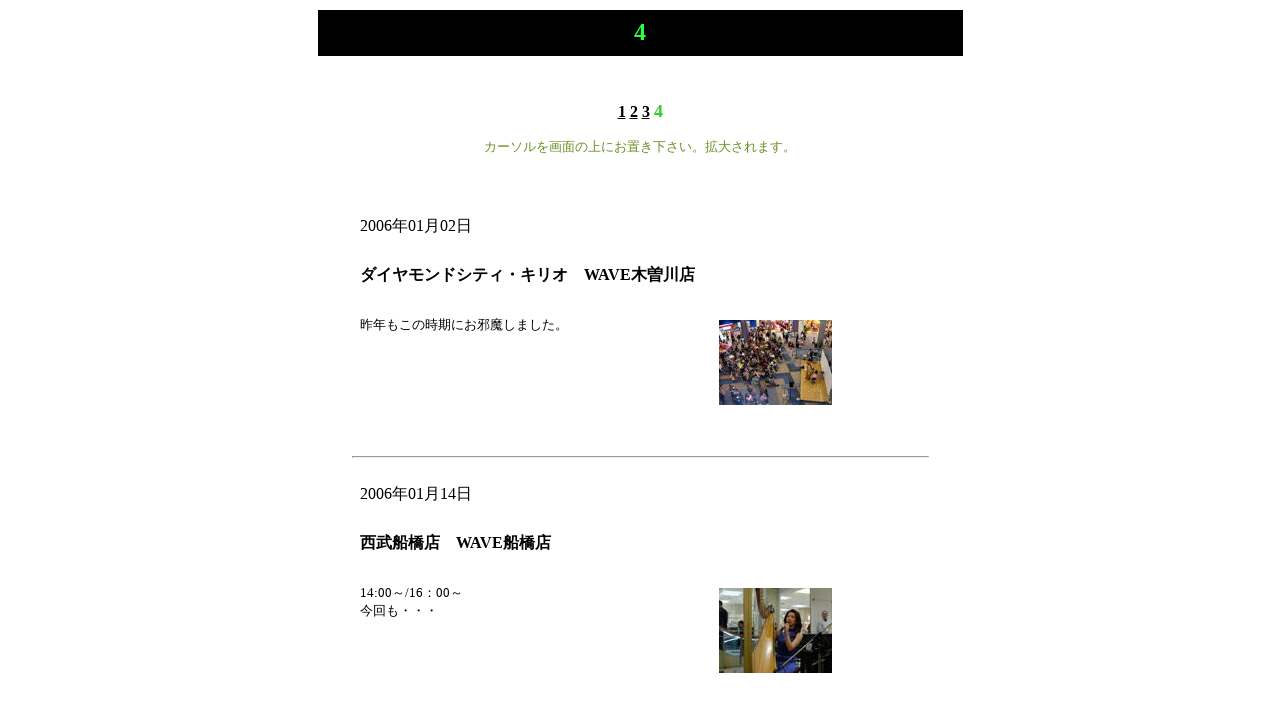

--- FILE ---
content_type: text/html
request_url: https://mouri-saori.musicalabel.net/photo/page002.html
body_size: 80983
content:
<!DOCTYPE HTML PUBLIC "-//W3C//DTD HTML 4.01 Transitional//EN">
<HTML lang="ja">

<!--2007/03/28 18:18:58-->

<HEAD>
  <META http-equiv="Content-Type" content="text/html; charset=Shift_JIS">
  <META http-equiv="Content-Style-Type" content="text/css">
  <META http-equiv="Content-Script-Type" content="text/javascript">
  <META name="keywords" content="写真　ハープ　毛利沙織　ハープ奏者　ハーピスト　レバーハープ　サウルハープ　クラシカルポップ　ハープのＣＤ">
  <META name="GENERATOR" content="ホームページNinja2003+ネットショップ for Windows Product Version 3.0.0">
  <TITLE>4</TITLE>
<STYLE type="text/css">
<!--
BODY {
  font-family: "ＭＳ Ｐゴシック";
  font-size: 12pt;
}
TABLE {
  font-family: "ＭＳ Ｐゴシック";
  font-size: 12pt;
}
TD {
  font-family: "ＭＳ Ｐゴシック";
  font-size: 12pt;
}
DIV {
  font-family: "ＭＳ Ｐゴシック";
  font-size: 12pt;
}
SPAN {
  font-family: "ＭＳ Ｐゴシック";
  font-size: 12pt;
}
A.LinkBtn001:link {
  text-decoration: none;
  color: Black;
}
A.LinkBtn001:visited {
  text-decoration: none;
}
A.LinkBtn001:active {
  text-decoration: none;
}
A.LinkBtn001:hover {
  text-decoration: none;
}
A.LinkBtn001:hover {
  background-color: White;
  color: LightPink;
}
-->
</STYLE>
<SCRIPT language="JavaScript" type="text/javascript"><!--
var appVer = parseInt(navigator.appVersion);
var IsIE = (document.all    && (appVer >= 4));
var IsNN = (document.layers && (appVer >= 4));
var rollOverImages;
rollOverImages = new Array;
function WMLoadImage( imageName,offImage,onImage )
{
  if ( IsIE || IsNN ) {
    rollOverImages[imageName] = new Array;
    rollOverImages[imageName][0]     = new Image();
    rollOverImages[imageName][0].src = offImage;
    rollOverImages[imageName][1]     = new Image();
    rollOverImages[imageName][1].src = onImage;
  }
}
function WMChangeImage( imageName,kind )
{
  if ( IsIE || IsNN ) {
    document.images[imageName].src = rollOverImages[imageName][kind].src;
  }
}
//--></SCRIPT>
<SCRIPT language="JavaScript" type="text/javascript"><!--
WMLoadImage('WM_ROLLOVER000', 'img001.jpg', 'img002.jpg');
WMLoadImage('WM_ROLLOVER001', 'img003.jpg', 'img004.jpg');
WMLoadImage('WM_ROLLOVER002', 'img005.jpg', 'img006.jpg');
WMLoadImage('WM_ROLLOVER003', 'img007.jpg', 'img008.jpg');
WMLoadImage('WM_ROLLOVER004', 'img009.jpg', 'img010.jpg');
WMLoadImage('WM_ROLLOVER005', 'img011.jpg', 'img012.jpg');
WMLoadImage('WM_ROLLOVER006', 'img013.jpg', 'img014.jpg');
WMLoadImage('WM_ROLLOVER007', 'img015.jpg', 'img016.jpg');
WMLoadImage('WM_ROLLOVER008', 'img017.jpg', 'img018.jpg');
WMLoadImage('WM_ROLLOVER009', 'img019.jpg', 'img020.jpg');
WMLoadImage('WM_ROLLOVER010', 'img021.jpg', 'img022.jpg');
WMLoadImage('WM_ROLLOVER011', 'img023.jpg', 'img024.jpg');
WMLoadImage('WM_ROLLOVER012', 'img025.jpg', 'img026.jpg');
WMLoadImage('WM_ROLLOVER013', 'img027.jpg', 'img028.jpg');
WMLoadImage('WM_ROLLOVER014', 'img029.jpg', 'img030.jpg');
WMLoadImage('WM_ROLLOVER015', 'img031.jpg', 'img032.jpg');
WMLoadImage('WM_ROLLOVER016', 'img033.jpg', 'img034.jpg');
WMLoadImage('WM_ROLLOVER017', 'img035.jpg', 'img036.jpg');
WMLoadImage('WM_ROLLOVER018', 'img037.jpg', 'img038.jpg');
WMLoadImage('WM_ROLLOVER019', 'img039.jpg', 'img034.jpg');
WMLoadImage('WM_ROLLOVER020', 'img040.jpg', 'img041.jpg');
WMLoadImage('WM_ROLLOVER021', 'img042.jpg', 'img043.jpg');
WMLoadImage('WM_ROLLOVER022', 'img044.jpg', 'img045.jpg');
WMLoadImage('WM_ROLLOVER023', 'img046.jpg', 'img047.jpg');
WMLoadImage('WM_ROLLOVER024', 'img048.jpg', 'img049.jpg');
WMLoadImage('WM_ROLLOVER025', 'img050.jpg', 'img051.jpg');
//--></SCRIPT>
</HEAD>

<BODY bgcolor="#ffffff" text="#000000" link="#0000ff" vlink="#800080" alink="#ff0000">
  <A name="_pageHead"></A>
  <TABLE align="center" border="0" width="640" cellpadding="0" cellspacing="0">
    <TBODY>
      <TR align="left" valign="top">
        <TD align="left" valign="top" width="640" nowrap>
          <CENTER>
          <TABLE border="0" width="649">
            <TBODY>
              <TR>
                <TD height="46" bgcolor="#000000">                <CENTER>
                <FONT color="#2aff40" face="ＭＳ Ｐ明朝" size="5"><B>4</B></FONT>                </CENTER>
                </TD>
              </TR>
            </TBODY>
          </TABLE>
          <FONT color="#ffb6c1" size="5"><B><BR>
          </B></FONT>
          </CENTER>
          <CENTER>
          <FONT color="#ffb6c1" face="ＤＦＰPOP体" size="2"><B><BR>
          </B></FONT>
          </CENTER>
          <CENTER>
          <A href="page005.html"><FONT color="#000000" size="3"><B>1</B></FONT></A><FONT color="#000000" size="3"><B>&nbsp;</B></FONT><A href="page004.html"><FONT color="#000000" size="3"><B>2</B></FONT></A><FONT color="#000000" size="3"><B>&nbsp;</B></FONT><A href="page004.html"><FONT color="#000000" size="3"><B>3</B></FONT></A><FONT color="#000000" size="3"><B>&nbsp;</B></FONT><FONT color="#32cd32" size="4"><B>4 </B></FONT><FONT color="#32cd32" size="4"><B><BR>
          </B></FONT>
          </CENTER>
          <CENTER>
          <FONT color="#696969" face="ＤＦＰPOP体" size="2"><B>　</B></FONT><FONT color="#ffb6c1" face="ＤＦＰPOP体" size="2"><B><BR>
          </B></FONT>
          </CENTER>
          <CENTER>
          <FONT color="#6b8e23" size="2">カーソルを画面の上にお置き下さい。拡大されます。</FONT><FONT color="#6b8e23" size="2"><BR>
          </FONT>
          </CENTER>
          <CENTER>
          <FONT color="#ffb6c1" size="2"><B><BR>
          </B></FONT>
          </CENTER>
          <CENTER>
          <BR>
          </CENTER>
          <CENTER>
          <BR>
          </CENTER>
          <CENTER>
          <TABLE border="0" width="89%" height="6647" cellpadding="0" cellspacing="0">
            <TBODY>
              <TR align="left" valign="top">
                <TD align="center" valign="middle" height="246">
                  <TABLE border="0" width="100%">
                    <TBODY>
                      <TR>
                        <TD valign="middle" colspan="2">
                          <TABLE border="0" width="100%" height="26" cellpadding="5" cellspacing="0">
                            <TBODY>
                              <TR>
                                <TD align="left" valign="top" width="100%" height="26"><FONT color="#000000">2006年01月02日</FONT></TD>
                              </TR>
                            </TBODY>
                          </TABLE>
                        <FONT color="#000000"><BR>
                        </FONT>
                          <TABLE border="0" width="100%" height="26" cellpadding="5" cellspacing="0">
                            <TBODY>
                              <TR>
                                <TD align="left" valign="top" width="100%" height="26"><FONT color="#000000"><B>ダイヤモンドシティ・キリオ　WAVE木曽川店</B></FONT></TD>
                              </TR>
                            </TBODY>
                          </TABLE>
                        </TD>
                      </TR>
                      <TR>
                        <TD>
                          <TABLE border="0" width="100%" height="150" cellpadding="5" cellspacing="0">
                            <TBODY>
                              <TR>
                                <TD align="left" valign="top" width="100%" height="150"><FONT color="#000000" size="2"><BR>
                                </FONT><FONT color="#000000" size="2">昨年もこの時期にお邪魔しました。</FONT></TD>
                              </TR>
                            </TBODY>
                          </TABLE>
                        </TD>
                        <TD align="center" valign="middle" width="300">
                          <TABLE border="0" width="113" height="100" cellpadding="0" cellspacing="0">
                            <TBODY>
                              <TR>
                                <TD align="left" valign="top" width="113" height="100"><A href="#" id="WM_ROLLOVER000" onmouseout="WMChangeImage('WM_ROLLOVER000', 0)" onmouseover="WMChangeImage('WM_ROLLOVER000', 1)"><IMG src="img001.jpg" border="0" name="WM_ROLLOVER000"></A></TD>
                              </TR>
                            </TBODY>
                          </TABLE>
                        </TD>
                      </TR>
                    </TBODY>
                  </TABLE>
                  <HR>
                </TD>
              </TR>
              <TR align="left" valign="top">
                <TD height="10"></TD>
              </TR>
              <TR align="left" valign="top">
                <TD align="center" valign="middle" height="246">
                  <TABLE border="0" width="100%">
                    <TBODY>
                      <TR>
                        <TD valign="middle" colspan="2">
                          <TABLE border="0" width="100%" height="26" cellpadding="5" cellspacing="0">
                            <TBODY>
                              <TR>
                                <TD align="left" valign="top" width="100%" height="26"><FONT color="#000000">2006年01月14日</FONT></TD>
                              </TR>
                            </TBODY>
                          </TABLE>
                        <FONT color="#000000"><BR>
                        </FONT>
                          <TABLE border="0" width="100%" height="26" cellpadding="5" cellspacing="0">
                            <TBODY>
                              <TR>
                                <TD align="left" valign="top" width="100%" height="26"><FONT color="#000000"><B>西武船橋店　WAVE船橋店</B></FONT></TD>
                              </TR>
                            </TBODY>
                          </TABLE>
                        </TD>
                      </TR>
                      <TR>
                        <TD>
                          <TABLE border="0" width="100%" height="150" cellpadding="5" cellspacing="0">
                            <TBODY>
                              <TR>
                                <TD align="left" valign="top" width="100%" height="150"><FONT color="#000000" size="2"><BR>
                                </FONT><FONT color="#000000" size="2">14:00～/16：00～</FONT><FONT color="#000000" size="2"><BR>
                                </FONT><FONT color="#000000" size="2">今回も・・・</FONT></TD>
                              </TR>
                            </TBODY>
                          </TABLE>
                        </TD>
                        <TD align="center" valign="middle" width="300">
                          <TABLE border="0" width="113" height="100" cellpadding="0" cellspacing="0">
                            <TBODY>
                              <TR>
                                <TD align="left" valign="top" width="113" height="100"><A href="#" id="WM_ROLLOVER001" onmouseout="WMChangeImage('WM_ROLLOVER001', 0)" onmouseover="WMChangeImage('WM_ROLLOVER001', 1)"><IMG src="img003.jpg" border="0" name="WM_ROLLOVER001"></A></TD>
                              </TR>
                            </TBODY>
                          </TABLE>
                        </TD>
                      </TR>
                    </TBODY>
                  </TABLE>
                  <HR>
                </TD>
              </TR>
              <TR align="left" valign="top">
                <TD height="10"></TD>
              </TR>
              <TR align="left" valign="top">
                <TD align="center" valign="middle" height="246">
                  <TABLE border="0" width="100%">
                    <TBODY>
                      <TR>
                        <TD valign="middle" colspan="2">
                          <TABLE border="0" width="100%" height="26" cellpadding="5" cellspacing="0">
                            <TBODY>
                              <TR>
                                <TD align="left" valign="top" width="100%" height="26"><FONT color="#000000">2006年01月14日</FONT></TD>
                              </TR>
                            </TBODY>
                          </TABLE>
                        <FONT color="#000000"><BR>
                        </FONT>
                          <TABLE border="0" width="100%" height="26" cellpadding="5" cellspacing="0">
                            <TBODY>
                              <TR>
                                <TD align="left" valign="top" width="100%" height="26"></TD>
                              </TR>
                            </TBODY>
                          </TABLE>
                        </TD>
                      </TR>
                      <TR>
                        <TD>
                          <TABLE border="0" width="100%" height="150" cellpadding="5" cellspacing="0">
                            <TBODY>
                              <TR>
                                <TD align="left" valign="top" width="100%" height="150"><FONT color="#000000" size="2"><BR>
                                </FONT><FONT color="#000000" size="2">頂いた写真です。　感謝。</FONT></TD>
                              </TR>
                            </TBODY>
                          </TABLE>
                        </TD>
                        <TD align="center" valign="middle" width="300">
                          <TABLE border="0" width="113" height="100" cellpadding="0" cellspacing="0">
                            <TBODY>
                              <TR>
                                <TD align="left" valign="top" width="113" height="100"><A href="#" id="WM_ROLLOVER002" onmouseout="WMChangeImage('WM_ROLLOVER002', 0)" onmouseover="WMChangeImage('WM_ROLLOVER002', 1)"><IMG src="img005.jpg" border="0" name="WM_ROLLOVER002"></A></TD>
                              </TR>
                            </TBODY>
                          </TABLE>
                        </TD>
                      </TR>
                    </TBODY>
                  </TABLE>
                  <HR>
                </TD>
              </TR>
              <TR align="left" valign="top">
                <TD height="10"></TD>
              </TR>
              <TR align="left" valign="top">
                <TD align="center" valign="middle" height="247">
                  <TABLE border="0" width="100%">
                    <TBODY>
                      <TR>
                        <TD valign="middle" colspan="2">
                          <TABLE border="0" width="100%" height="26" cellpadding="5" cellspacing="0">
                            <TBODY>
                              <TR>
                                <TD align="left" valign="top" width="100%" height="26"><FONT color="#000000">2005年12月22日</FONT></TD>
                              </TR>
                            </TBODY>
                          </TABLE>
                        <FONT color="#000000"><BR>
                        </FONT>
                          <TABLE border="0" width="100%" height="26" cellpadding="5" cellspacing="0">
                            <TBODY>
                              <TR>
                                <TD align="left" valign="top" width="100%" height="26"><FONT color="#000000"><B>マキシム・ド・パリ</B></FONT></TD>
                              </TR>
                            </TBODY>
                          </TABLE>
                        </TD>
                      </TR>
                      <TR>
                        <TD>
                          <TABLE border="0" width="100%" height="150" cellpadding="5" cellspacing="0">
                            <TBODY>
                              <TR>
                                <TD align="left" valign="top" width="100%" height="150"><FONT color="#000000" size="2"><BR>
                                </FONT><FONT color="#000000" size="2">12/22～24のクリスマスシーズンに</FONT><FONT color="#000000" size="2"><BR>
                                </FONT><FONT color="#000000" size="2">お世話になりました。</FONT></TD>
                              </TR>
                            </TBODY>
                          </TABLE>
                        </TD>
                        <TD align="center" valign="middle" width="300">
                          <TABLE border="0" width="105" height="151" cellpadding="0" cellspacing="0">
                            <TBODY>
                              <TR>
                                <TD align="left" valign="top" width="105" height="151"><A href="#" id="WM_ROLLOVER003" onmouseout="WMChangeImage('WM_ROLLOVER003', 0)" onmouseover="WMChangeImage('WM_ROLLOVER003', 1)"><IMG src="img007.jpg" border="0" name="WM_ROLLOVER003"></A></TD>
                              </TR>
                            </TBODY>
                          </TABLE>
                        </TD>
                      </TR>
                    </TBODY>
                  </TABLE>
                  <HR>
                </TD>
              </TR>
              <TR align="left" valign="top">
                <TD height="10"></TD>
              </TR>
              <TR align="left" valign="top">
                <TD align="center" valign="middle" height="246">
                  <TABLE border="0" width="100%">
                    <TBODY>
                      <TR>
                        <TD valign="middle" colspan="2">
                          <TABLE border="0" width="100%" height="26" cellpadding="5" cellspacing="0">
                            <TBODY>
                              <TR>
                                <TD align="left" valign="top" width="100%" height="26"><FONT color="#000000">2005年12月18日</FONT></TD>
                              </TR>
                            </TBODY>
                          </TABLE>
                        <FONT color="#000000"><BR>
                        </FONT>
                          <TABLE border="0" width="100%" height="26" cellpadding="5" cellspacing="0">
                            <TBODY>
                              <TR>
                                <TD align="left" valign="top" width="100%" height="26"><FONT color="#000000"><B>蒲郡プリンスホテル</B></FONT></TD>
                              </TR>
                            </TBODY>
                          </TABLE>
                        </TD>
                      </TR>
                      <TR>
                        <TD>
                          <TABLE border="0" width="100%" height="150" cellpadding="5" cellspacing="0">
                            <TBODY>
                              <TR>
                                <TD align="left" valign="top" width="100%" height="150"><FONT color="#000000" size="2"><BR>
                                </FONT><FONT color="#000000" size="2">1時間のディナーショー。</FONT></TD>
                              </TR>
                            </TBODY>
                          </TABLE>
                        </TD>
                        <TD align="center" valign="middle" width="300">
                          <TABLE border="0" width="100" height="113" cellpadding="0" cellspacing="0">
                            <TBODY>
                              <TR>
                                <TD align="left" valign="top" width="100" height="113"><A href="#" id="WM_ROLLOVER004" onmouseout="WMChangeImage('WM_ROLLOVER004', 0)" onmouseover="WMChangeImage('WM_ROLLOVER004', 1)"><IMG src="img009.jpg" border="0" name="WM_ROLLOVER004"></A></TD>
                              </TR>
                            </TBODY>
                          </TABLE>
                        </TD>
                      </TR>
                    </TBODY>
                  </TABLE>
                  <HR>
                </TD>
              </TR>
              <TR align="left" valign="top">
                <TD height="10"></TD>
              </TR>
              <TR align="left" valign="top">
                <TD align="center" valign="middle" height="246">
                  <TABLE border="0" width="100%">
                    <TBODY>
                      <TR>
                        <TD valign="middle" colspan="2">
                          <TABLE border="0" width="100%" height="26" cellpadding="5" cellspacing="0">
                            <TBODY>
                              <TR>
                                <TD align="left" valign="top" width="100%" height="26"><FONT color="#000000">2005年12月17日</FONT></TD>
                              </TR>
                            </TBODY>
                          </TABLE>
                        <FONT color="#000000"><BR>
                        </FONT>
                          <TABLE border="0" width="100%" height="26" cellpadding="5" cellspacing="0">
                            <TBODY>
                              <TR>
                                <TD align="left" valign="top" width="100%" height="26"><FONT color="#000000"><B>多摩プラーザ</B></FONT></TD>
                              </TR>
                            </TBODY>
                          </TABLE>
                        </TD>
                      </TR>
                      <TR>
                        <TD>
                          <TABLE border="0" width="100%" height="150" cellpadding="5" cellspacing="0">
                            <TBODY>
                              <TR>
                                <TD align="left" valign="top" width="100%" height="150"><FONT color="#000000" size="2"><BR>
                                </FONT><FONT color="#000000" size="2">終演後。</FONT><FONT color="#000000" size="2"><BR>
                                </FONT><FONT color="#000000" size="2">今日もまた・・・</FONT></TD>
                              </TR>
                            </TBODY>
                          </TABLE>
                        </TD>
                        <TD align="center" valign="middle" width="300">
                          <TABLE border="0" width="113" height="100" cellpadding="0" cellspacing="0">
                            <TBODY>
                              <TR>
                                <TD align="left" valign="top" width="113" height="100"><A href="#" id="WM_ROLLOVER005" onmouseout="WMChangeImage('WM_ROLLOVER005', 0)" onmouseover="WMChangeImage('WM_ROLLOVER005', 1)"><IMG src="img011.jpg" border="0" name="WM_ROLLOVER005"></A></TD>
                              </TR>
                            </TBODY>
                          </TABLE>
                        </TD>
                      </TR>
                    </TBODY>
                  </TABLE>
                  <HR>
                </TD>
              </TR>
              <TR align="left" valign="top">
                <TD height="10"></TD>
              </TR>
              <TR align="left" valign="top">
                <TD align="center" valign="middle" height="246">
                  <TABLE border="0" width="100%">
                    <TBODY>
                      <TR>
                        <TD valign="middle" colspan="2">
                          <TABLE border="0" width="100%" height="26" cellpadding="5" cellspacing="0">
                            <TBODY>
                              <TR>
                                <TD align="left" valign="top" width="100%" height="26"><FONT color="#000000">2005年12月17日</FONT></TD>
                              </TR>
                            </TBODY>
                          </TABLE>
                        <FONT color="#000000"><BR>
                        </FONT>
                          <TABLE border="0" width="100%" height="26" cellpadding="5" cellspacing="0">
                            <TBODY>
                              <TR>
                                <TD align="left" valign="top" width="100%" height="26"></TD>
                              </TR>
                            </TBODY>
                          </TABLE>
                        </TD>
                      </TR>
                      <TR>
                        <TD>
                          <TABLE border="0" width="100%" height="150" cellpadding="5" cellspacing="0">
                            <TBODY>
                              <TR>
                                <TD align="left" valign="top" width="100%" height="150"><FONT color="#000000" size="2"><BR>
                                </FONT><FONT color="#000000" size="2">頂いた写真を・・・</FONT></TD>
                              </TR>
                            </TBODY>
                          </TABLE>
                        </TD>
                        <TD align="center" valign="middle" width="300">
                          <TABLE border="0" width="113" height="100" cellpadding="0" cellspacing="0">
                            <TBODY>
                              <TR>
                                <TD align="left" valign="top" width="113" height="100"><A href="#" id="WM_ROLLOVER006" onmouseout="WMChangeImage('WM_ROLLOVER006', 0)" onmouseover="WMChangeImage('WM_ROLLOVER006', 1)"><IMG src="img013.jpg" border="0" name="WM_ROLLOVER006"></A></TD>
                              </TR>
                            </TBODY>
                          </TABLE>
                        </TD>
                      </TR>
                    </TBODY>
                  </TABLE>
                  <HR>
                </TD>
              </TR>
              <TR align="left" valign="top">
                <TD height="10"></TD>
              </TR>
              <TR align="left" valign="top">
                <TD align="center" valign="middle" height="246">
                  <TABLE border="0" width="100%">
                    <TBODY>
                      <TR>
                        <TD valign="middle" colspan="2">
                          <TABLE border="0" width="100%" height="26" cellpadding="5" cellspacing="0">
                            <TBODY>
                              <TR>
                                <TD align="left" valign="top" width="100%" height="26"><FONT color="#000000">2005年12月17日</FONT></TD>
                              </TR>
                            </TBODY>
                          </TABLE>
                        <FONT color="#000000"><BR>
                        </FONT>
                          <TABLE border="0" width="100%" height="26" cellpadding="5" cellspacing="0">
                            <TBODY>
                              <TR>
                                <TD align="left" valign="top" width="100%" height="26"></TD>
                              </TR>
                            </TBODY>
                          </TABLE>
                        </TD>
                      </TR>
                      <TR>
                        <TD>
                          <TABLE border="0" width="100%" height="150" cellpadding="5" cellspacing="0">
                            <TBODY>
                              <TR>
                                <TD align="left" valign="top" width="100%" height="150"><FONT color="#000000" size="2"><BR>
                                </FONT><FONT color="#000000" size="2">使わせて頂いています。</FONT></TD>
                              </TR>
                            </TBODY>
                          </TABLE>
                        </TD>
                        <TD align="center" valign="middle" width="300">
                          <TABLE border="0" width="113" height="100" cellpadding="0" cellspacing="0">
                            <TBODY>
                              <TR>
                                <TD align="left" valign="top" width="113" height="100"><A href="#" id="WM_ROLLOVER007" onmouseout="WMChangeImage('WM_ROLLOVER007', 0)" onmouseover="WMChangeImage('WM_ROLLOVER007', 1)"><IMG src="img015.jpg" border="0" name="WM_ROLLOVER007"></A></TD>
                              </TR>
                            </TBODY>
                          </TABLE>
                        </TD>
                      </TR>
                    </TBODY>
                  </TABLE>
                  <HR>
                </TD>
              </TR>
              <TR align="left" valign="top">
                <TD height="10"></TD>
              </TR>
              <TR align="left" valign="top">
                <TD align="center" valign="middle" height="246">
                  <TABLE border="0" width="100%">
                    <TBODY>
                      <TR>
                        <TD valign="middle" colspan="2">
                          <TABLE border="0" width="100%" height="26" cellpadding="5" cellspacing="0">
                            <TBODY>
                              <TR>
                                <TD align="left" valign="top" width="100%" height="26"><FONT color="#000000">2005年11月22日</FONT></TD>
                              </TR>
                            </TBODY>
                          </TABLE>
                        <FONT color="#000000"><BR>
                        </FONT>
                          <TABLE border="0" width="100%" height="26" cellpadding="5" cellspacing="0">
                            <TBODY>
                              <TR>
                                <TD align="left" valign="top" width="100%" height="26"><FONT color="#000000"><B>丸ビル　</B></FONT></TD>
                              </TR>
                            </TBODY>
                          </TABLE>
                        </TD>
                      </TR>
                      <TR>
                        <TD>
                          <TABLE border="0" width="100%" height="150" cellpadding="5" cellspacing="0">
                            <TBODY>
                              <TR>
                                <TD align="left" valign="top" width="100%" height="150"><FONT color="#000000" size="2"><BR>
                                </FONT><FONT color="#000000" size="2">マルキューブにて。　終演後。</FONT><FONT color="#000000" size="2"><BR>
                                </FONT><FONT color="#000000" size="2">美しいクリスマスツリーと。</FONT></TD>
                              </TR>
                            </TBODY>
                          </TABLE>
                        </TD>
                        <TD align="center" valign="middle" width="300">
                          <TABLE border="0" width="113" height="100" cellpadding="0" cellspacing="0">
                            <TBODY>
                              <TR>
                                <TD align="left" valign="top" width="113" height="100"><A href="#" id="WM_ROLLOVER008" onmouseout="WMChangeImage('WM_ROLLOVER008', 0)" onmouseover="WMChangeImage('WM_ROLLOVER008', 1)"><IMG src="img017.jpg" border="0" name="WM_ROLLOVER008"></A></TD>
                              </TR>
                            </TBODY>
                          </TABLE>
                        </TD>
                      </TR>
                    </TBODY>
                  </TABLE>
                  <HR>
                </TD>
              </TR>
              <TR align="left" valign="top">
                <TD height="10"></TD>
              </TR>
              <TR align="left" valign="top">
                <TD align="center" valign="middle" height="246">
                  <TABLE border="0" width="100%">
                    <TBODY>
                      <TR>
                        <TD valign="middle" colspan="2">
                          <TABLE border="0" width="100%" height="26" cellpadding="5" cellspacing="0">
                            <TBODY>
                              <TR>
                                <TD align="left" valign="top" width="100%" height="26"><FONT color="#000000">2005年10月27日</FONT></TD>
                              </TR>
                            </TBODY>
                          </TABLE>
                        <FONT color="#000000"><BR>
                        </FONT>
                          <TABLE border="0" width="100%" height="26" cellpadding="5" cellspacing="0">
                            <TBODY>
                              <TR>
                                <TD align="left" valign="top" width="100%" height="26"><FONT color="#000000"><B>川崎ＦＭ</B></FONT></TD>
                              </TR>
                            </TBODY>
                          </TABLE>
                        </TD>
                      </TR>
                      <TR>
                        <TD>
                          <TABLE border="0" width="100%" height="150" cellpadding="5" cellspacing="0">
                            <TBODY>
                              <TR>
                                <TD align="left" valign="top" width="100%" height="150"><FONT color="#000000" size="2"><BR>
                                </FONT><FONT color="#000000" size="2">パーソナリティは宮下敏子さん。</FONT></TD>
                              </TR>
                            </TBODY>
                          </TABLE>
                        </TD>
                        <TD align="center" valign="middle" width="300">
                          <TABLE border="0" width="113" height="100" cellpadding="0" cellspacing="0">
                            <TBODY>
                              <TR>
                                <TD align="left" valign="top" width="113" height="100"><A href="#" id="WM_ROLLOVER009" onmouseout="WMChangeImage('WM_ROLLOVER009', 0)" onmouseover="WMChangeImage('WM_ROLLOVER009', 1)"><IMG src="img019.jpg" border="0" name="WM_ROLLOVER009"></A></TD>
                              </TR>
                            </TBODY>
                          </TABLE>
                        </TD>
                      </TR>
                    </TBODY>
                  </TABLE>
                  <HR>
                </TD>
              </TR>
              <TR align="left" valign="top">
                <TD height="10"></TD>
              </TR>
              <TR align="left" valign="top">
                <TD align="center" valign="middle" height="246">
                  <TABLE border="0" width="100%">
                    <TBODY>
                      <TR>
                        <TD valign="middle" colspan="2">
                          <TABLE border="0" width="100%" height="26" cellpadding="5" cellspacing="0">
                            <TBODY>
                              <TR>
                                <TD align="left" valign="top" width="100%" height="26"><FONT color="#000000">2005年10月09日</FONT></TD>
                              </TR>
                            </TBODY>
                          </TABLE>
                        <FONT color="#000000"><BR>
                        </FONT>
                          <TABLE border="0" width="100%" height="26" cellpadding="5" cellspacing="0">
                            <TBODY>
                              <TR>
                                <TD align="left" valign="top" width="100%" height="26"><FONT color="#000000"><B>FM江戸川　江戸川区民祭りにて</B></FONT></TD>
                              </TR>
                            </TBODY>
                          </TABLE>
                        </TD>
                      </TR>
                      <TR>
                        <TD>
                          <TABLE border="0" width="100%" height="150" cellpadding="5" cellspacing="0">
                            <TBODY>
                              <TR>
                                <TD align="left" valign="top" width="100%" height="150"><FONT color="#000000" size="2"><BR>
                                </FONT><FONT color="#000000" size="2">右からパーソナリティの木下貴子さん</FONT><FONT color="#000000" size="2"><BR>
                                </FONT><FONT color="#000000" size="2">ディレクターの福本奈々子さん。</FONT></TD>
                              </TR>
                            </TBODY>
                          </TABLE>
                        </TD>
                        <TD align="center" valign="middle" width="300">
                          <TABLE border="0" width="113" height="100" cellpadding="0" cellspacing="0">
                            <TBODY>
                              <TR>
                                <TD align="left" valign="top" width="113" height="100"><A href="#" id="WM_ROLLOVER010" onmouseout="WMChangeImage('WM_ROLLOVER010', 0)" onmouseover="WMChangeImage('WM_ROLLOVER010', 1)"><IMG src="img021.jpg" border="0" name="WM_ROLLOVER010"></A></TD>
                              </TR>
                            </TBODY>
                          </TABLE>
                        </TD>
                      </TR>
                    </TBODY>
                  </TABLE>
                  <HR>
                </TD>
              </TR>
              <TR align="left" valign="top">
                <TD height="10"></TD>
              </TR>
              <TR align="left" valign="top">
                <TD align="center" valign="middle" height="246">
                  <TABLE border="0" width="100%">
                    <TBODY>
                      <TR>
                        <TD valign="middle" colspan="2">
                          <TABLE border="0" width="100%" height="26" cellpadding="5" cellspacing="0">
                            <TBODY>
                              <TR>
                                <TD align="left" valign="top" width="100%" height="26"><FONT color="#000000">2005年09月23日</FONT></TD>
                              </TR>
                            </TBODY>
                          </TABLE>
                        <FONT color="#000000"><BR>
                        </FONT>
                          <TABLE border="0" width="100%" height="26" cellpadding="5" cellspacing="0">
                            <TBODY>
                              <TR>
                                <TD align="left" valign="top" width="100%" height="26"><FONT color="#000000"><B>YAMAHA銀座店</B></FONT></TD>
                              </TR>
                            </TBODY>
                          </TABLE>
                        </TD>
                      </TR>
                      <TR>
                        <TD>
                          <TABLE border="0" width="100%" height="150" cellpadding="5" cellspacing="0">
                            <TBODY>
                              <TR>
                                <TD align="left" valign="top" width="100%" height="150"><FONT color="#000000" size="2">右からYAMAHA銀座店の宮崎研二さん。</FONT><FONT color="#000000" size="2"><BR>
                                </FONT><FONT color="#000000" size="2">お世話になったスタッフの方々と一緒に。 </FONT></TD>
                              </TR>
                            </TBODY>
                          </TABLE>
                        </TD>
                        <TD align="center" valign="middle" width="300">
                          <TABLE border="0" width="132" height="100" cellpadding="0" cellspacing="0">
                            <TBODY>
                              <TR>
                                <TD align="left" valign="top" width="132" height="100"><A href="#" id="WM_ROLLOVER011" onmouseout="WMChangeImage('WM_ROLLOVER011', 0)" onmouseover="WMChangeImage('WM_ROLLOVER011', 1)"><IMG src="img023.jpg" border="0" name="WM_ROLLOVER011"></A></TD>
                              </TR>
                            </TBODY>
                          </TABLE>
                        </TD>
                      </TR>
                    </TBODY>
                  </TABLE>
                  <HR>
                </TD>
              </TR>
              <TR align="left" valign="top">
                <TD height="10"></TD>
              </TR>
              <TR align="left" valign="top">
                <TD align="center" valign="middle" height="246">
                  <TABLE border="0" width="100%">
                    <TBODY>
                      <TR>
                        <TD valign="middle" colspan="2">
                          <TABLE border="0" width="100%" height="26" cellpadding="5" cellspacing="0">
                            <TBODY>
                              <TR>
                                <TD align="left" valign="top" width="100%" height="26"><FONT color="#000000">2005年09月23日</FONT></TD>
                              </TR>
                            </TBODY>
                          </TABLE>
                        <FONT color="#000000"><BR>
                        </FONT>
                          <TABLE border="0" width="100%" height="26" cellpadding="5" cellspacing="0">
                            <TBODY>
                              <TR>
                                <TD align="left" valign="top" width="100%" height="26"></TD>
                              </TR>
                            </TBODY>
                          </TABLE>
                        </TD>
                      </TR>
                      <TR>
                        <TD>
                          <TABLE border="0" width="100%" height="150" cellpadding="5" cellspacing="0">
                            <TBODY>
                              <TR>
                                <TD align="left" valign="top" width="100%" height="150"><FONT color="#000000" size="2">ＣＤのイベントにて。　</FONT><FONT color="#000000" size="2"><BR>
                                </FONT><FONT color="#000000" size="2">今回の写真は全て・・・・</FONT></TD>
                              </TR>
                            </TBODY>
                          </TABLE>
                        </TD>
                        <TD align="center" valign="middle" width="300">
                          <TABLE border="0" width="132" height="102" cellpadding="0" cellspacing="0">
                            <TBODY>
                              <TR>
                                <TD align="left" valign="top" width="132" height="102"><A href="#" id="WM_ROLLOVER012" onmouseout="WMChangeImage('WM_ROLLOVER012', 0)" onmouseover="WMChangeImage('WM_ROLLOVER012', 1)"><IMG src="img025.jpg" border="0" name="WM_ROLLOVER012"></A></TD>
                              </TR>
                            </TBODY>
                          </TABLE>
                        </TD>
                      </TR>
                    </TBODY>
                  </TABLE>
                  <HR>
                </TD>
              </TR>
              <TR align="left" valign="top">
                <TD height="10"></TD>
              </TR>
              <TR align="left" valign="top">
                <TD align="center" valign="middle" height="246">
                  <TABLE border="0" width="100%">
                    <TBODY>
                      <TR>
                        <TD valign="middle" colspan="2">
                          <TABLE border="0" width="100%" height="26" cellpadding="5" cellspacing="0">
                            <TBODY>
                              <TR>
                                <TD align="left" valign="top" width="100%" height="26"><FONT color="#000000">2005年09月23日</FONT></TD>
                              </TR>
                            </TBODY>
                          </TABLE>
                        <FONT color="#000000"><BR>
                        </FONT>
                          <TABLE border="0" width="100%" height="26" cellpadding="5" cellspacing="0">
                            <TBODY>
                              <TR>
                                <TD align="left" valign="top" width="100%" height="26"></TD>
                              </TR>
                            </TBODY>
                          </TABLE>
                        </TD>
                      </TR>
                      <TR>
                        <TD>
                          <TABLE border="0" width="100%" height="150" cellpadding="5" cellspacing="0">
                            <TBODY>
                              <TR>
                                <TD align="left" valign="top" width="100%" height="150"><FONT color="#000000" size="2">お客様が撮って下さった物です。　　</FONT><FONT color="#000000" size="2"><BR>
                                </FONT><FONT color="#000000" size="2">たくさん公開させて頂きます。</FONT></TD>
                              </TR>
                            </TBODY>
                          </TABLE>
                        </TD>
                        <TD align="center" valign="middle" width="300">
                          <TABLE border="0" width="132" height="100" cellpadding="0" cellspacing="0">
                            <TBODY>
                              <TR>
                                <TD align="left" valign="top" width="132" height="100"><A href="#" id="WM_ROLLOVER013" onmouseout="WMChangeImage('WM_ROLLOVER013', 0)" onmouseover="WMChangeImage('WM_ROLLOVER013', 1)"><IMG src="img027.jpg" border="0" name="WM_ROLLOVER013"></A></TD>
                              </TR>
                            </TBODY>
                          </TABLE>
                        </TD>
                      </TR>
                    </TBODY>
                  </TABLE>
                  <HR>
                </TD>
              </TR>
              <TR align="left" valign="top">
                <TD height="10"></TD>
              </TR>
              <TR align="left" valign="top">
                <TD align="center" valign="middle" height="246">
                  <TABLE border="0" width="100%">
                    <TBODY>
                      <TR>
                        <TD valign="middle" colspan="2">
                          <TABLE border="0" width="100%" height="26" cellpadding="5" cellspacing="0">
                            <TBODY>
                              <TR>
                                <TD align="left" valign="top" width="100%" height="26"><FONT color="#000000">2005年09月23日</FONT></TD>
                              </TR>
                            </TBODY>
                          </TABLE>
                        <FONT color="#000000"><BR>
                        </FONT>
                          <TABLE border="0" width="100%" height="26" cellpadding="5" cellspacing="0">
                            <TBODY>
                              <TR>
                                <TD align="left" valign="top" width="100%" height="26"></TD>
                              </TR>
                            </TBODY>
                          </TABLE>
                        </TD>
                      </TR>
                      <TR>
                        <TD>
                          <TABLE border="0" width="100%" height="150" cellpadding="5" cellspacing="0">
                            <TBODY>
                              <TR>
                                <TD align="left" valign="top" width="100%" height="150"><FONT color="#000000" size="2">サイン会。　　　感謝。</FONT></TD>
                              </TR>
                            </TBODY>
                          </TABLE>
                        </TD>
                        <TD align="center" valign="middle" width="300">
                          <TABLE border="0" width="132" height="101" cellpadding="0" cellspacing="0">
                            <TBODY>
                              <TR>
                                <TD align="left" valign="top" width="132" height="101"><A href="#" id="WM_ROLLOVER014" onmouseout="WMChangeImage('WM_ROLLOVER014', 0)" onmouseover="WMChangeImage('WM_ROLLOVER014', 1)"><IMG src="img029.jpg" border="0" name="WM_ROLLOVER014"></A></TD>
                              </TR>
                            </TBODY>
                          </TABLE>
                        </TD>
                      </TR>
                    </TBODY>
                  </TABLE>
                  <HR>
                </TD>
              </TR>
              <TR align="left" valign="top">
                <TD height="10"></TD>
              </TR>
              <TR align="left" valign="top">
                <TD align="center" valign="middle" height="246">
                  <TABLE border="0" width="100%">
                    <TBODY>
                      <TR>
                        <TD valign="middle" colspan="2">
                          <TABLE border="0" width="100%" height="26" cellpadding="5" cellspacing="0">
                            <TBODY>
                              <TR>
                                <TD align="left" valign="top" width="100%" height="26"><FONT color="#000000">2005年09月23日</FONT></TD>
                              </TR>
                            </TBODY>
                          </TABLE>
                        <FONT color="#000000"><BR>
                        </FONT>
                          <TABLE border="0" width="100%" height="26" cellpadding="5" cellspacing="0">
                            <TBODY>
                              <TR>
                                <TD align="left" valign="top" width="100%" height="26"></TD>
                              </TR>
                            </TBODY>
                          </TABLE>
                        </TD>
                      </TR>
                      <TR>
                        <TD>
                          <TABLE border="0" width="100%" height="150" cellpadding="5" cellspacing="0">
                            <TBODY>
                              <TR>
                                <TD align="left" valign="top" width="100%" height="150"><FONT color="#000000" size="2">ずっと最後まで聴いて下さったお客様。</FONT><FONT color="#000000" size="2"><BR>
                                </FONT><FONT color="#000000" size="2">有難うございました。</FONT></TD>
                              </TR>
                            </TBODY>
                          </TABLE>
                        </TD>
                        <TD align="center" valign="middle" width="300">
                          <TABLE border="0" width="113" height="100" cellpadding="0" cellspacing="0">
                            <TBODY>
                              <TR>
                                <TD align="left" valign="top" width="113" height="100"><A href="#" id="WM_ROLLOVER015" onmouseout="WMChangeImage('WM_ROLLOVER015', 0)" onmouseover="WMChangeImage('WM_ROLLOVER015', 1)"><IMG src="img031.jpg" border="0" name="WM_ROLLOVER015"></A></TD>
                              </TR>
                            </TBODY>
                          </TABLE>
                        </TD>
                      </TR>
                    </TBODY>
                  </TABLE>
                  <HR>
                </TD>
              </TR>
              <TR align="left" valign="top">
                <TD height="10"></TD>
              </TR>
              <TR align="left" valign="top">
                <TD align="center" valign="middle" height="246">
                  <TABLE border="0" width="100%">
                    <TBODY>
                      <TR>
                        <TD valign="middle" colspan="2">
                          <TABLE border="0" width="100%" height="26" cellpadding="5" cellspacing="0">
                            <TBODY>
                              <TR>
                                <TD align="left" valign="top" width="100%" height="26"><FONT color="#000000">2005年09月07日</FONT></TD>
                              </TR>
                            </TBODY>
                          </TABLE>
                        <FONT color="#000000"><BR>
                        </FONT>
                          <TABLE border="0" width="100%" height="26" cellpadding="5" cellspacing="0">
                            <TBODY>
                              <TR>
                                <TD align="left" valign="top" width="100%" height="26"><FONT color="#000000"><B>蒲生町あかね文化センター </B></FONT></TD>
                              </TR>
                            </TBODY>
                          </TABLE>
                        </TD>
                      </TR>
                      <TR>
                        <TD>
                          <TABLE border="0" width="100%" height="150" cellpadding="5" cellspacing="0">
                            <TBODY>
                              <TR>
                                <TD align="left" valign="top" width="100%" height="150"><FONT color="#000000" size="2">お世話になった音響さん、照明さん、</FONT><FONT color="#000000" size="2"><BR>
                                </FONT><FONT color="#000000" size="2">スタッフの方々と。 </FONT></TD>
                              </TR>
                            </TBODY>
                          </TABLE>
                        </TD>
                        <TD align="center" valign="middle" width="300">
                          <TABLE border="0" width="113" height="100" cellpadding="0" cellspacing="0">
                            <TBODY>
                              <TR>
                                <TD align="left" valign="top" width="113" height="100"><A href="#" id="WM_ROLLOVER016" onmouseout="WMChangeImage('WM_ROLLOVER016', 0)" onmouseover="WMChangeImage('WM_ROLLOVER016', 1)"><IMG src="img033.jpg" border="0" name="WM_ROLLOVER016"></A></TD>
                              </TR>
                            </TBODY>
                          </TABLE>
                        </TD>
                      </TR>
                    </TBODY>
                  </TABLE>
                  <HR>
                </TD>
              </TR>
              <TR align="left" valign="top">
                <TD height="10"></TD>
              </TR>
              <TR align="left" valign="top">
                <TD align="center" valign="middle" height="246">
                  <TABLE border="0" width="100%">
                    <TBODY>
                      <TR>
                        <TD valign="middle" colspan="2">
                          <TABLE border="0" width="100%" height="26" cellpadding="5" cellspacing="0">
                            <TBODY>
                              <TR>
                                <TD align="left" valign="top" width="100%" height="26"><FONT color="#000000">2005年09月07日</FONT></TD>
                              </TR>
                            </TBODY>
                          </TABLE>
                        <FONT color="#000000"><BR>
                        </FONT>
                          <TABLE border="0" width="100%" height="26" cellpadding="5" cellspacing="0">
                            <TBODY>
                              <TR>
                                <TD align="left" valign="top" width="100%" height="26"></TD>
                              </TR>
                            </TBODY>
                          </TABLE>
                        </TD>
                      </TR>
                      <TR>
                        <TD>
                          <TABLE border="0" width="100%" height="150" cellpadding="5" cellspacing="0">
                            <TBODY>
                              <TR>
                                <TD align="left" valign="top" width="100%" height="150"><FONT color="#000000" size="2">第一部。　　　ハープソロ。</FONT></TD>
                              </TR>
                            </TBODY>
                          </TABLE>
                        </TD>
                        <TD align="center" valign="middle" width="300">
                          <TABLE border="0" width="113" height="100" cellpadding="0" cellspacing="0">
                            <TBODY>
                              <TR>
                                <TD align="left" valign="top" width="113" height="100"><A href="#" id="WM_ROLLOVER017" onmouseout="WMChangeImage('WM_ROLLOVER017', 0)" onmouseover="WMChangeImage('WM_ROLLOVER017', 1)"><IMG src="img035.jpg" border="0" name="WM_ROLLOVER017"></A></TD>
                              </TR>
                            </TBODY>
                          </TABLE>
                        </TD>
                      </TR>
                    </TBODY>
                  </TABLE>
                  <HR>
                </TD>
              </TR>
              <TR align="left" valign="top">
                <TD height="10"></TD>
              </TR>
              <TR align="left" valign="top">
                <TD align="center" valign="middle" height="246">
                  <TABLE border="0" width="100%">
                    <TBODY>
                      <TR>
                        <TD valign="middle" colspan="2">
                          <TABLE border="0" width="100%" height="26" cellpadding="5" cellspacing="0">
                            <TBODY>
                              <TR>
                                <TD align="left" valign="top" width="100%" height="26"><FONT color="#000000">2005年09月07日</FONT></TD>
                              </TR>
                            </TBODY>
                          </TABLE>
                        <FONT color="#000000"><BR>
                        </FONT>
                          <TABLE border="0" width="100%" height="26" cellpadding="5" cellspacing="0">
                            <TBODY>
                              <TR>
                                <TD align="left" valign="top" width="100%" height="26"></TD>
                              </TR>
                            </TBODY>
                          </TABLE>
                        </TD>
                      </TR>
                      <TR>
                        <TD>
                          <TABLE border="0" width="100%" height="150" cellpadding="5" cellspacing="0">
                            <TBODY>
                              <TR>
                                <TD align="left" valign="top" width="100%" height="150"><FONT color="#000000" size="2">渥美氏のフルートも加わって。</FONT></TD>
                              </TR>
                            </TBODY>
                          </TABLE>
                        </TD>
                        <TD align="center" valign="middle" width="300">
                          <TABLE border="0" width="113" height="100" cellpadding="0" cellspacing="0">
                            <TBODY>
                              <TR>
                                <TD align="left" valign="top" width="113" height="100"><A href="#" id="WM_ROLLOVER018" onmouseout="WMChangeImage('WM_ROLLOVER018', 0)" onmouseover="WMChangeImage('WM_ROLLOVER018', 1)"><IMG src="img037.jpg" border="0" name="WM_ROLLOVER018"></A></TD>
                              </TR>
                            </TBODY>
                          </TABLE>
                        </TD>
                      </TR>
                    </TBODY>
                  </TABLE>
                  <HR>
                </TD>
              </TR>
              <TR align="left" valign="top">
                <TD height="10"></TD>
              </TR>
              <TR align="left" valign="top">
                <TD align="center" valign="middle" height="246">
                  <TABLE border="0" width="100%">
                    <TBODY>
                      <TR>
                        <TD valign="middle" colspan="2">
                          <TABLE border="0" width="100%" height="26" cellpadding="5" cellspacing="0">
                            <TBODY>
                              <TR>
                                <TD align="left" valign="top" width="100%" height="26"><FONT color="#000000">2005年09月07日</FONT></TD>
                              </TR>
                            </TBODY>
                          </TABLE>
                        <FONT color="#000000"><BR>
                        </FONT>
                          <TABLE border="0" width="100%" height="26" cellpadding="5" cellspacing="0">
                            <TBODY>
                              <TR>
                                <TD align="left" valign="top" width="100%" height="26"></TD>
                              </TR>
                            </TBODY>
                          </TABLE>
                        </TD>
                      </TR>
                      <TR>
                        <TD>
                          <TABLE border="0" width="100%" height="150" cellpadding="5" cellspacing="0">
                            <TBODY>
                              <TR>
                                <TD align="left" valign="top" width="100%" height="150"><FONT color="#000000" size="2">第2部前半。　　　アルバムの曲から。</FONT></TD>
                              </TR>
                            </TBODY>
                          </TABLE>
                        </TD>
                        <TD align="center" valign="middle" width="300">
                          <TABLE border="0" width="113" height="100" cellpadding="0" cellspacing="0">
                            <TBODY>
                              <TR>
                                <TD align="left" valign="top" width="113" height="100"><A href="#" id="WM_ROLLOVER019" onmouseout="WMChangeImage('WM_ROLLOVER019', 0)" onmouseover="WMChangeImage('WM_ROLLOVER019', 1)"><IMG src="img039.jpg" border="0" name="WM_ROLLOVER019"></A></TD>
                              </TR>
                            </TBODY>
                          </TABLE>
                        </TD>
                      </TR>
                    </TBODY>
                  </TABLE>
                  <HR>
                </TD>
              </TR>
              <TR align="left" valign="top">
                <TD height="10"></TD>
              </TR>
              <TR align="left" valign="top">
                <TD align="center" valign="middle" height="246">
                  <TABLE border="0" width="100%">
                    <TBODY>
                      <TR>
                        <TD valign="middle" colspan="2">
                          <TABLE border="0" width="100%" height="26" cellpadding="5" cellspacing="0">
                            <TBODY>
                              <TR>
                                <TD align="left" valign="top" width="100%" height="26"><FONT color="#000000">2005年09月07日</FONT></TD>
                              </TR>
                            </TBODY>
                          </TABLE>
                        <FONT color="#000000"><BR>
                        </FONT>
                          <TABLE border="0" width="100%" height="26" cellpadding="5" cellspacing="0">
                            <TBODY>
                              <TR>
                                <TD align="left" valign="top" width="100%" height="26"></TD>
                              </TR>
                            </TBODY>
                          </TABLE>
                        </TD>
                      </TR>
                      <TR>
                        <TD>
                          <TABLE border="0" width="100%" height="150" cellpadding="5" cellspacing="0">
                            <TBODY>
                              <TR>
                                <TD align="left" valign="top" width="100%" height="150"><FONT color="#000000" size="2">第2部後半　　　チャイナに衣装替え。</FONT></TD>
                              </TR>
                            </TBODY>
                          </TABLE>
                        </TD>
                        <TD align="center" valign="middle" width="300">
                          <TABLE border="0" width="100" height="101" cellpadding="0" cellspacing="0">
                            <TBODY>
                              <TR>
                                <TD align="left" valign="top" width="100" height="101"><A href="#" id="WM_ROLLOVER020" onmouseout="WMChangeImage('WM_ROLLOVER020', 0)" onmouseover="WMChangeImage('WM_ROLLOVER020', 1)"><IMG src="img040.jpg" border="0" name="WM_ROLLOVER020"></A></TD>
                              </TR>
                            </TBODY>
                          </TABLE>
                        </TD>
                      </TR>
                    </TBODY>
                  </TABLE>
                  <HR>
                </TD>
              </TR>
              <TR align="left" valign="top">
                <TD height="10"></TD>
              </TR>
              <TR align="left" valign="top">
                <TD align="center" valign="middle" height="246">
                  <TABLE border="0" width="100%">
                    <TBODY>
                      <TR>
                        <TD valign="middle" colspan="2">
                          <TABLE border="0" width="100%" height="26" cellpadding="5" cellspacing="0">
                            <TBODY>
                              <TR>
                                <TD align="left" valign="top" width="100%" height="26"><FONT color="#000000">2005年08月08日</FONT></TD>
                              </TR>
                            </TBODY>
                          </TABLE>
                        <FONT color="#000000"><BR>
                        </FONT>
                          <TABLE border="0" width="100%" height="26" cellpadding="5" cellspacing="0">
                            <TBODY>
                              <TR>
                                <TD align="left" valign="top" width="100%" height="26"><FONT color="#000000"><B>蓼科会 </B></FONT></TD>
                              </TR>
                            </TBODY>
                          </TABLE>
                        </TD>
                      </TR>
                      <TR>
                        <TD>
                          <TABLE border="0" width="100%" height="150" cellpadding="5" cellspacing="0">
                            <TBODY>
                              <TR>
                                <TD align="left" valign="top" width="100%" height="150"><FONT color="#000000" size="2">フルートの西田直孝先生、</FONT><FONT color="#000000" size="2"><BR>
                                </FONT><FONT color="#000000" size="2">チェロの山岸宜公先生と。 </FONT></TD>
                              </TR>
                            </TBODY>
                          </TABLE>
                        </TD>
                        <TD align="center" valign="middle" width="300">
                          <TABLE border="0" width="113" height="100" cellpadding="0" cellspacing="0">
                            <TBODY>
                              <TR>
                                <TD align="left" valign="top" width="113" height="100"><A href="#" id="WM_ROLLOVER021" onmouseout="WMChangeImage('WM_ROLLOVER021', 0)" onmouseover="WMChangeImage('WM_ROLLOVER021', 1)"><IMG src="img042.jpg" border="0" name="WM_ROLLOVER021"></A></TD>
                              </TR>
                            </TBODY>
                          </TABLE>
                        </TD>
                      </TR>
                    </TBODY>
                  </TABLE>
                  <HR>
                </TD>
              </TR>
              <TR align="left" valign="top">
                <TD height="10"></TD>
              </TR>
              <TR align="left" valign="top">
                <TD align="center" valign="middle" height="246">
                  <TABLE border="0" width="100%">
                    <TBODY>
                      <TR>
                        <TD valign="middle" colspan="2">
                          <TABLE border="0" width="100%" height="26" cellpadding="5" cellspacing="0">
                            <TBODY>
                              <TR>
                                <TD align="left" valign="top" width="100%" height="26"><FONT color="#000000">2005年08月08日</FONT></TD>
                              </TR>
                            </TBODY>
                          </TABLE>
                        <FONT color="#000000"><BR>
                        </FONT>
                          <TABLE border="0" width="100%" height="26" cellpadding="5" cellspacing="0">
                            <TBODY>
                              <TR>
                                <TD align="left" valign="top" width="100%" height="26"></TD>
                              </TR>
                            </TBODY>
                          </TABLE>
                        </TD>
                      </TR>
                      <TR>
                        <TD>
                          <TABLE border="0" width="100%" height="150" cellpadding="5" cellspacing="0">
                            <TBODY>
                              <TR>
                                <TD align="left" valign="top" width="100%" height="150"><FONT color="#000000" size="2">山岸先生とのDuo。</FONT></TD>
                              </TR>
                            </TBODY>
                          </TABLE>
                        </TD>
                        <TD align="center" valign="middle" width="300">
                          <TABLE border="0" width="113" height="100" cellpadding="0" cellspacing="0">
                            <TBODY>
                              <TR>
                                <TD align="left" valign="top" width="113" height="100"><A href="#" id="WM_ROLLOVER022" onmouseout="WMChangeImage('WM_ROLLOVER022', 0)" onmouseover="WMChangeImage('WM_ROLLOVER022', 1)"><IMG src="img044.jpg" border="0" name="WM_ROLLOVER022"></A></TD>
                              </TR>
                            </TBODY>
                          </TABLE>
                        </TD>
                      </TR>
                    </TBODY>
                  </TABLE>
                  <HR>
                </TD>
              </TR>
              <TR align="left" valign="top">
                <TD height="10"></TD>
              </TR>
              <TR align="left" valign="top">
                <TD align="center" valign="middle" height="246">
                  <TABLE border="0" width="100%">
                    <TBODY>
                      <TR>
                        <TD valign="middle" colspan="2">
                          <TABLE border="0" width="100%" height="26" cellpadding="5" cellspacing="0">
                            <TBODY>
                              <TR>
                                <TD align="left" valign="top" width="100%" height="26"><FONT color="#000000">2006年01月06日</FONT></TD>
                              </TR>
                            </TBODY>
                          </TABLE>
                        <FONT color="#000000"><BR>
                        </FONT>
                          <TABLE border="0" width="100%" height="26" cellpadding="5" cellspacing="0">
                            <TBODY>
                              <TR>
                                <TD align="left" valign="top" width="100%" height="26"></TD>
                              </TR>
                            </TBODY>
                          </TABLE>
                        </TD>
                      </TR>
                      <TR>
                        <TD>
                          <TABLE border="0" width="100%" height="150" cellpadding="5" cellspacing="0">
                            <TBODY>
                              <TR>
                                <TD align="left" valign="top" width="100%" height="150"><FONT color="#000000" size="2">西田先生とのDuo。</FONT></TD>
                              </TR>
                            </TBODY>
                          </TABLE>
                        </TD>
                        <TD align="center" valign="middle" width="300">
                          <TABLE border="0" width="113" height="100" cellpadding="0" cellspacing="0">
                            <TBODY>
                              <TR>
                                <TD align="left" valign="top" width="113" height="100"><A href="#" id="WM_ROLLOVER023" onmouseout="WMChangeImage('WM_ROLLOVER023', 0)" onmouseover="WMChangeImage('WM_ROLLOVER023', 1)"><IMG src="img046.jpg" border="0" name="WM_ROLLOVER023"></A></TD>
                              </TR>
                            </TBODY>
                          </TABLE>
                        </TD>
                      </TR>
                    </TBODY>
                  </TABLE>
                  <HR>
                </TD>
              </TR>
              <TR align="left" valign="top">
                <TD height="10"></TD>
              </TR>
              <TR align="left" valign="top">
                <TD align="center" valign="middle" height="246">
                  <TABLE border="0" width="100%">
                    <TBODY>
                      <TR>
                        <TD valign="middle" colspan="2">
                          <TABLE border="0" width="100%" height="26" cellpadding="5" cellspacing="0">
                            <TBODY>
                              <TR>
                                <TD align="left" valign="top" width="100%" height="26"><FONT color="#000000">2005年08月08日</FONT></TD>
                              </TR>
                            </TBODY>
                          </TABLE>
                        <FONT color="#000000"><BR>
                        </FONT>
                          <TABLE border="0" width="100%" height="26" cellpadding="5" cellspacing="0">
                            <TBODY>
                              <TR>
                                <TD align="left" valign="top" width="100%" height="26"></TD>
                              </TR>
                            </TBODY>
                          </TABLE>
                        </TD>
                      </TR>
                      <TR>
                        <TD>
                          <TABLE border="0" width="100%" height="150" cellpadding="5" cellspacing="0">
                            <TBODY>
                              <TR>
                                <TD align="left" valign="top" width="100%" height="150"><FONT color="#000000" size="2">Trio。</FONT></TD>
                              </TR>
                            </TBODY>
                          </TABLE>
                        </TD>
                        <TD align="center" valign="middle" width="300">
                          <TABLE border="0" width="113" height="100" cellpadding="0" cellspacing="0">
                            <TBODY>
                              <TR>
                                <TD align="left" valign="top" width="113" height="100"><A href="#" id="WM_ROLLOVER024" onmouseout="WMChangeImage('WM_ROLLOVER024', 0)" onmouseover="WMChangeImage('WM_ROLLOVER024', 1)"><IMG src="img048.jpg" border="0" name="WM_ROLLOVER024"></A></TD>
                              </TR>
                            </TBODY>
                          </TABLE>
                        </TD>
                      </TR>
                    </TBODY>
                  </TABLE>
                  <HR>
                </TD>
              </TR>
              <TR align="left" valign="top">
                <TD height="10"></TD>
              </TR>
              <TR align="left" valign="top">
                <TD align="center" valign="middle" height="246">
                  <TABLE border="0" width="100%">
                    <TBODY>
                      <TR>
                        <TD valign="middle" colspan="2">
                          <TABLE border="0" width="100%" height="26" cellpadding="5" cellspacing="0">
                            <TBODY>
                              <TR>
                                <TD align="left" valign="top" width="100%" height="26"><FONT color="#000000">2005年08月08日</FONT></TD>
                              </TR>
                            </TBODY>
                          </TABLE>
                        <FONT color="#000000"><BR>
                        </FONT>
                          <TABLE border="0" width="100%" height="26" cellpadding="5" cellspacing="0">
                            <TBODY>
                              <TR>
                                <TD align="left" valign="top" width="100%" height="26"></TD>
                              </TR>
                            </TBODY>
                          </TABLE>
                        </TD>
                      </TR>
                      <TR>
                        <TD>
                          <TABLE border="0" width="100%" height="150" cellpadding="5" cellspacing="0">
                            <TBODY>
                              <TR>
                                <TD align="left" valign="top" width="100%" height="150"><FONT color="#000000" size="2">本当に有難うございました。</FONT></TD>
                              </TR>
                            </TBODY>
                          </TABLE>
                        </TD>
                        <TD align="center" valign="middle" width="300">
                          <TABLE border="0" width="113" height="100" cellpadding="0" cellspacing="0">
                            <TBODY>
                              <TR>
                                <TD align="left" valign="top" width="113" height="100"><A href="#" id="WM_ROLLOVER025" onmouseout="WMChangeImage('WM_ROLLOVER025', 0)" onmouseover="WMChangeImage('WM_ROLLOVER025', 1)"><IMG src="img050.jpg" border="0" name="WM_ROLLOVER025"></A></TD>
                              </TR>
                            </TBODY>
                          </TABLE>
                        </TD>
                      </TR>
                    </TBODY>
                  </TABLE>
                  <HR>
                </TD>
              </TR>
            </TBODY>
          </TABLE>
          <BR>
          </CENTER>
          <CENTER>
          <BR>
          </CENTER>
          <CENTER>
          <BR>
          </CENTER>
          <CENTER>
          <BR>
          </CENTER>
          <CENTER>
          <BR>
          </CENTER>
          <CENTER>
          <TABLE border="0" width="133" height="16" cellpadding="0" cellspacing="0">
            <TBODY>
              <TR align="left" valign="top">
                <TD align="center" valign="middle" width="27" height="16" bgcolor="#ffffff" nowrap onmouseout="bgColor='#ffffff'" onmouseover="bgColor='#ffffff'">
                  <TABLE border="0" width="100%" height="100%" cellpadding="0" cellspacing="0">
                    <TBODY>
                      <TR>
                        <TD align="center">
                        <TABLE border="0" cellpadding="0" cellspacing="0">
                          <TBODY>
                            <TR>
                              <TD align="center" valign="middle" nowrap>
                                <TABLE border="0" width="27" height="16" cellpadding="0" cellspacing="0">
                                  <TBODY>
                                    <TR>
                                      <TD align="left" valign="top" width="27" height="16"><A href="index.html" class="LinkBtn001"><FONT color="#000000" size="2"><B>戻る</B></FONT></A></TD>
                                    </TR>
                                  </TBODY>
                                </TABLE>
                              </TD>
                            </TR>
                          </TBODY>
                        </TABLE>
                        </TD>
                      </TR>
                    </TBODY>
                  </TABLE>
                </TD>
                <TD width="10" nowrap></TD>
                <TD align="center" valign="middle" width="96" bgcolor="#ffffff" nowrap onmouseout="bgColor='#ffffff'" onmouseover="bgColor='#ffffff'">
                  <TABLE border="0" width="100%" height="100%" cellpadding="0" cellspacing="0">
                    <TBODY>
                      <TR>
                        <TD align="center">
                        <TABLE border="0" cellpadding="0" cellspacing="0">
                          <TBODY>
                            <TR>
                              <TD align="center" valign="middle" nowrap>
                                <TABLE border="0" width="96" height="16" cellpadding="0" cellspacing="0">
                                  <TBODY>
                                    <TR>
                                      <TD align="left" valign="top" width="96" height="16"><A href="javascript:history.back();" class="LinkBtn001"><FONT color="#000000" size="2"><B>直前のページへ</B></FONT></A></TD>
                                    </TR>
                                  </TBODY>
                                </TABLE>
                              </TD>
                            </TR>
                          </TBODY>
                        </TABLE>
                        </TD>
                      </TR>
                    </TBODY>
                  </TABLE>
                </TD>
              </TR>
            </TBODY>
          </TABLE>
          <BR>
          </CENTER>
          <CENTER>
          <BR>
          </CENTER>
          <CENTER>
          <BR>
          </CENTER>
          <CENTER>
          <BR>
          </CENTER>
          <CENTER>
          <BR>
          </CENTER>
          <DIV align="right">
          </DIV>
        </TD>
      </TR>
    </TBODY>
  </TABLE>
  <A name="_pageTail"></A>
</BODY>

</HTML>
